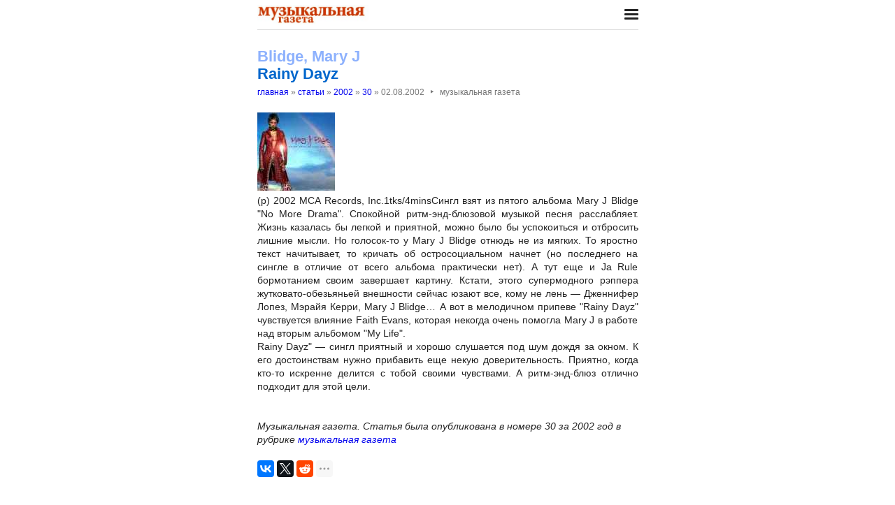

--- FILE ---
content_type: text/html; charset=utf-8
request_url: https://nestor.minsk.by/mg/2002/30/mg23038.html
body_size: 2565
content:
<!DOCTYPE html>
<html lang=ru><head><meta charset="utf-8">
<title>Blidge, Mary J Rainy Dayz</title>
<meta name=description content=" (p) 2002 MCA Records, Inc. 1tks/4mins Сингл взят из пятого альбома Mary J Blidge &quot;No More Drama&quot;. Спокойной ритм-энд-блюзовой музыкой песня расслабляет. Жизнь казалась бы легкой и приятной, можно было бы успокоиться и отбросить лишние мысли. Но ...">
<meta name=keywords content="">
<link href="https://core.nestormedia.com/1/core.css" rel=stylesheet>
<link rel=stylesheet href=/style.css?v6>
<script src="https://core.nestormedia.com/1/core.js"></script>

<script src="https://cdn.jsdelivr.net/npm/interactjs/dist/interact.min.js"></script>
<script src="/js-local.js"></script>

<meta name=viewport content="width=device-width, initial-scale=1.0">
<style>

</style>
<base target="_self"></head>

<body>

<div class=width>

<div class=sideww>
<div class='sidew sidew--left'>
<div class='side side--left'>
<!-- rotate-left1 -->
<!-- rotate-left2 -->
<!-- rotate-left3 -->
</div>
</div>

<div class='sidew sidew--right'>
<div class='side side--right'>
<!-- rotate-right1 -->
<!-- rotate-right2 -->
<!-- rotate-right3 -->
</div>
</div>
</div>

</div>

<div class=rrt></div>
<div class=width>
<div class=head>
<div class=head__><a href='/mg/' class=logo><img src='/mg/logo.jpg' class=logo__logo></a></div>
<div class=head__tomenu> <div class="hamburger" onclick="document.getElementById('bc').scrollIntoView({block:'center', behavior:'smooth'})"><span></span><span></span><span></span></div> </div>
</div>
</div>

<div class=main>
<div class=width>
<div class=page>


<div class=page-articles>

<h1><div style=color:#8db1fd>Blidge, Mary J</div> Rainy Dayz</h1>
<div class=breadcrumbs itemscope itemtype=https://schema.org/BreadcrumbList>
<a href='/mg/'>главная</a> » <span itemprop=itemListElement itemscope itemtype='https://schema.org/ListItem'>
	<a itemprop=item href='/mg/arch.html'>статьи</a>
	<meta itemprop=position content=1>
	<meta itemprop=name content='статьи'>
</span> » <span itemprop=itemListElement itemscope itemtype='https://schema.org/ListItem'>
	<a itemprop=item href='/mg/2002/'>2002</a>
	<meta itemprop=position content=2>
	<meta itemprop=name content='2002'>
</span> » <span itemprop=itemListElement itemscope itemtype='https://schema.org/ListItem'>
	<a itemprop=item href='/mg/2002/30/'>30</a>
	<meta itemprop=position content=3>
	<meta itemprop=name content='30'>
</span> » <span itemprop=itemListElement itemscope itemtype='https://schema.org/ListItem'>
	<span itemprop=item itemscope itemtype='https://schema.org/Thing' itemid='/mg/2002/30/mg23038.html'>02.08.2002<span class=date__sep>‣</span>музыкальная газета</span>
	<meta itemprop=position content=4>
	<meta itemprop=name content='02.08.2002&lt;span class=date__sep&gt;‣&lt;/span&gt;музыкальная газета'>
</span>
</div>
<div class=page__body><div class=page__bodyimg><img loading=lazy sizes="(max-width: 440px) 100vw, 545px" src=mg23038a.jpg></div>(p) 2002 MCA Records, Inc.<br>1tks/4mins<br>Сингл взят из пятого альбома Mary J Blidge "No More Drama". Спокойной ритм-энд-блюзовой музыкой песня расслабляет. Жизнь казалась бы легкой и приятной, можно было бы успокоиться и отбросить лишние мысли. Но голосок-то у Mary J Blidge отнюдь не из мягких. То яростно текст начитывает, то кричать об остросоциальном начнет (но последнего на сингле в отличие от всего альбома практически нет). А тут еще и Ja Rule бормотанием своим завершает картину. Кстати, этого супермодного рэппера жутковато-обезьяньей внешности сейчас юзают все, кому не лень — Дженнифер Лопез, Мэрайя Керри, Mary J Blidge… А вот в мелодичном припеве "Rainy Dayz" чувствуется влияние Faith Evans, которая некогда очень помогла Mary J в работе над вторым альбомом "My Life".<br>Rainy Dayz" — сингл приятный и хорошо слушается под шум дождя за окном. К его достоинствам нужно прибавить еще некую доверительность. Приятно, когда кто-то искренне делится с тобой своими чувствами. А ритм-энд-блюз отлично подходит для этой цели.</div>
<br><br><i>Музыкальная газета. Статья была опубликована в номере 30 за 2002 год в рубрике <a href='/mg/abc/%D0%BC%D1%83%D0%B7%D1%8B%D0%BA%D0%B0%D0%BB%D1%8C%D0%BD%D0%B0%D1%8F-%D0%B3%D0%B0%D0%B7%D0%B5%D1%82%D0%B0/'>музыкальная газета</a></i>

<!-- rotate-text-bottom -->
</div>

<script src="https://yastatic.net/share2/share.js"></script>
<div class="ya-share2" data-services="vkontakte,facebook,twitter,reddit,digg,
evernote,linkedin,pocket" data-limit="3" style="margin-top:20px"></div>

</div>
<div class=rrb></div>
</div>

<!-- rotate-bottom1 -->
<!-- rotate-bottom2 -->

</div>

<div class=width>
<div class=bc id=bc><div class=menu><a class=menu__a href=/mg/news/>все новости</a><a class=menu__a href=/mg/arch.html>архив статей</a></div></div>
<div class=cont>
<a href=/ class=none><img class=cont__nestorlogo src=/nestor.gif alt="Основная страница издательства Нестор"></a><br>
©1996-2026 Музыкальная газета
</div>

</div>
</div>



<script>
document.captureEvents(Event.click);document.onclick=dockclick;
function dockclick(e) { if (/https?:/.test(e.target)) {createRequest();str = e.target.id;url = "/clickdocker.pl?a=" + escape(e.target) + "&advid=" + str;request.open("GET", url, true);request.send(null);} return true;}
function createRequest() {try{request = new XMLHttpRequest();}catch (trymicrosoft) {try{request = new ActiveXObject("Msxml2.XMLHTTP");}catch(othermicrosoft){try{request=newActiveXObject("Microsoft.XMLHTTP");}catch(failed){request=false;}}};}
</script>

<!-- Yandex.Metrika counter --> <script type="text/javascript" > (function(m,e,t,r,i,k,a){m[i]=m[i]||function(){(m[i].a=m[i].a||[]).push(arguments)}; m[i].l=1*new Date();k=e.createElement(t),a=e.getElementsByTagName(t)[0],k.async=1,k.src=r,a.parentNode.insertBefore(k,a)}) (window, document, "script", "https://mc.yandex.ru/metrika/tag.js", "ym"); ym(29246180, "init", { clickmap:true, trackLinks:true, accurateTrackBounce:true, webvisor:true }); </script> <noscript><div><img src="https://mc.yandex.ru/watch/29246180" style="position:absolute; left:-9999px;" alt="" /></div></noscript> <!-- /Yandex.Metrika counter -->


<!-- nc:www:home:nestor.minsk.by --></body>
</html>
